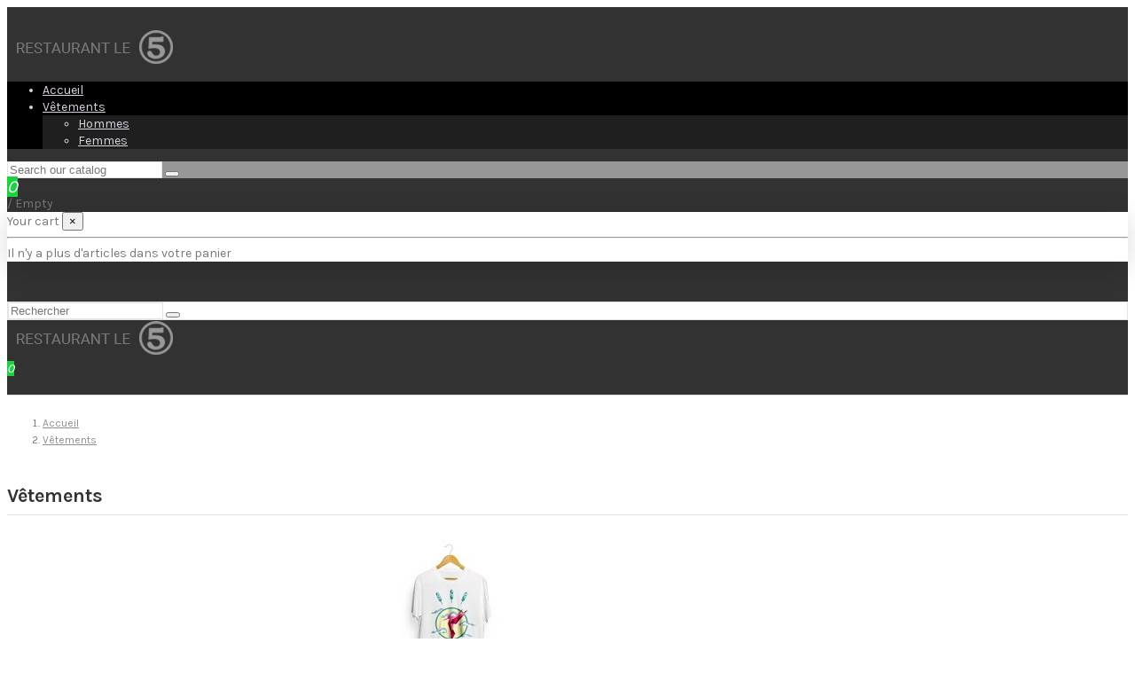

--- FILE ---
content_type: text/html; charset=utf-8
request_url: https://my-lunch.ch/fr/3-vetements?page=1&productListView=list
body_size: 10491
content:
<!doctype html>
<html lang="fr">

<head>
    
        
  <meta charset="utf-8">


  <meta http-equiv="x-ua-compatible" content="ie=edge">



  <title>Vêtements</title>
  <meta name="description" content="Retrouvez nos coups de cœur mode, une sélection de pièces tendances à intégrer à votre garde-robe. Composez un style unique qui vous ressemble.">
  <meta name="keywords" content="">
    
                                        <link rel="canonical" href="https://my-lunch.ch/fr/3-vetements">
                        



    <meta property="og:title" content="Vêtements"/>
    <meta property="og:url" content="http://my-lunch.ch/fr/3-vetements?page=1&amp;productListView=list"/>
    <meta property="og:site_name" content="My Lunch le 5"/>
    <meta property="og:description" content="Retrouvez nos coups de cœur mode, une sélection de pièces tendances à intégrer à votre garde-robe. Composez un style unique qui vous ressemble.">
    <meta property="og:type" content="website">
    <meta property="og:image" content="/img/my-lunch-le-5-logo-1525298528.jpg" />




      <meta name="viewport" content="initial-scale=1,user-scalable=no,maximum-scale=1,width=device-width">
  




  <link rel="icon" type="image/vnd.microsoft.icon" href="/img/favicon.ico?1525298528">
  <link rel="shortcut icon" type="image/x-icon" href="/img/favicon.ico?1525298528">
    


      <link href="https://fonts.googleapis.com/css?family=Karla:400,700" rel="stylesheet">
    



    <link rel="stylesheet" href="https://my-lunch.ch/themes/warehouse/assets/css/theme.css" type="text/css" media="all">
  <link rel="stylesheet" href="https://my-lunch.ch/modules/revsliderprestashop/public/assets/fonts/font-awesome/css/font-awesome.css" type="text/css" media="all">
  <link rel="stylesheet" href="https://my-lunch.ch/modules/revsliderprestashop/public/assets/fonts/pe-icon-7-stroke/css/pe-icon-7-stroke.css" type="text/css" media="all">
  <link rel="stylesheet" href="https://my-lunch.ch/modules/revsliderprestashop/public/assets/css/settings.css" type="text/css" media="all">
  <link rel="stylesheet" href="https://my-lunch.ch/modules/iqitcountdown/views/css/front.css" type="text/css" media="all">
  <link rel="stylesheet" href="https://my-lunch.ch/modules/ph_simpleblog/css/ph_simpleblog.css" type="text/css" media="all">
  <link rel="stylesheet" href="https://my-lunch.ch/modules/ph_simpleblog/css/custom.css" type="text/css" media="all">
  <link rel="stylesheet" href="https://my-lunch.ch/modules/ndk_advanced_custom_fields/views/css/front.css" type="text/css" media="all">
  <link rel="stylesheet" href="https://my-lunch.ch/js/jquery/plugins/fancybox/jquery.fancybox.css" type="text/css" media="all">
  <link rel="stylesheet" href="https://my-lunch.ch/modules/iqitelementor/views/css/frontend.min.css" type="text/css" media="all">
  <link rel="stylesheet" href="https://my-lunch.ch/modules/iqitmegamenu/views/css/front.css" type="text/css" media="all">
  <link rel="stylesheet" href="https://my-lunch.ch/modules/iqitreviews/views/css/front.css" type="text/css" media="all">
  <link rel="stylesheet" href="https://my-lunch.ch/modules/iqitsizecharts/views/css/front.css" type="text/css" media="all">
  <link rel="stylesheet" href="https://my-lunch.ch/modules/iqitthemeeditor/views/css/custom_s_1.css" type="text/css" media="all">
  <link rel="stylesheet" href="https://my-lunch.ch/modules/iqitwishlist/views/css/front.css" type="text/css" media="all">
  <link rel="stylesheet" href="https://my-lunch.ch/modules/iqitextendedproduct/views/css/front.css" type="text/css" media="all">
  <link rel="stylesheet" href="https://my-lunch.ch/modules/iqitsociallogin/views/css/front.css" type="text/css" media="all">
  <link rel="stylesheet" href="https://my-lunch.ch/modules/iqitmegamenu/views/css/iqitmegamenu_s_1.css" type="text/css" media="all">
  <link rel="stylesheet" href="https://my-lunch.ch/themes/warehouse/assets/css/font-awesome/css/font-awesome.css" type="text/css" media="all">
  <link rel="stylesheet" href="https://my-lunch.ch/themes/warehouse/assets/css/custom.css" type="text/css" media="all">




  

  <script type="text/javascript">
        var customizeText = "Personnaliser";
        var elementorFrontendConfig = {"isEditMode":"","stretchedSectionContainer":"","is_rtl":""};
        var iqitTheme = {"rm_sticky":"0","rm_breakpoint":0,"op_preloader":"0","cart_style":"floating","cart_confirmation":"modal","h_layout":"4","f_fixed":"","f_layout":"1","h_absolute":"0","h_sticky":"0","hw_width":"inherit","h_search_type":"full","pl_lazyload":true,"pl_infinity":false,"pl_rollover":true,"pl_crsl_autoplay":false,"pl_slider_ld":4,"pl_slider_d":3,"pl_slider_t":3,"pl_slider_p":2,"pp_thumbs":"leftd","pp_zoom":"modalzoom","pp_tabs":"tabh"};
        var iqitcountdown_days = "d.";
        var iqitfdc_from = 0;
        var iqitmegamenu = {"sticky":"false","containerSelector":"#wrapper > .container"};
        var iqitreviews = [];
        var iqitwishlist = {"nbProducts":0};
        var prestashop = {"cart":{"products":[],"totals":{"total":{"type":"total","label":"Total","amount":0,"value":"0,00\u00a0CHF"},"total_including_tax":{"type":"total","label":"Total TTC","amount":0,"value":"0,00\u00a0CHF"},"total_excluding_tax":{"type":"total","label":"Total HT :","amount":0,"value":"0,00\u00a0CHF"}},"subtotals":{"products":{"type":"products","label":"Sous-total","amount":0,"value":"0,00\u00a0CHF"},"discounts":null,"shipping":{"type":"shipping","label":"Livraison","amount":0,"value":"gratuit"},"tax":null},"products_count":0,"summary_string":"0 articles","vouchers":{"allowed":0,"added":[]},"discounts":[],"minimalPurchase":0,"minimalPurchaseRequired":""},"currency":{"name":"franc suisse","iso_code":"CHF","iso_code_num":"756","sign":"CHF"},"customer":{"lastname":null,"firstname":null,"email":null,"birthday":null,"newsletter":null,"newsletter_date_add":null,"optin":null,"website":null,"company":null,"siret":null,"ape":null,"is_logged":false,"gender":{"type":null,"name":null},"addresses":[]},"language":{"name":"Fran\u00e7ais (French)","iso_code":"fr","locale":"fr-FR","language_code":"fr","is_rtl":"0","date_format_lite":"d\/m\/Y","date_format_full":"d\/m\/Y H:i:s","id":1},"page":{"title":"","canonical":"https:\/\/my-lunch.ch\/fr\/3-vetements","meta":{"title":"V\u00eatements","description":"Retrouvez nos coups de c\u0153ur mode, une s\u00e9lection de pi\u00e8ces tendances \u00e0 int\u00e9grer \u00e0 votre garde-robe. Composez un style unique qui vous ressemble.","keywords":"","robots":"index"},"page_name":"category","body_classes":{"lang-fr":true,"lang-rtl":false,"country-CH":true,"currency-CHF":true,"layout-left-column":true,"page-category":true,"tax-display-enabled":true,"category-id-3":true,"category-V\u00eatements":true,"category-id-parent-2":true,"category-depth-level-2":true},"admin_notifications":[]},"shop":{"name":"My Lunch le 5","logo":"\/img\/my-lunch-le-5-logo-1525298528.jpg","stores_icon":"\/img\/logo_stores.png","favicon":"\/img\/favicon.ico"},"urls":{"base_url":"https:\/\/my-lunch.ch\/","current_url":"https:\/\/my-lunch.ch\/fr\/3-vetements?page=1&productListView=list","shop_domain_url":"https:\/\/my-lunch.ch","img_ps_url":"https:\/\/my-lunch.ch\/img\/","img_cat_url":"https:\/\/my-lunch.ch\/img\/c\/","img_lang_url":"https:\/\/my-lunch.ch\/img\/l\/","img_prod_url":"https:\/\/my-lunch.ch\/img\/p\/","img_manu_url":"https:\/\/my-lunch.ch\/img\/m\/","img_sup_url":"https:\/\/my-lunch.ch\/img\/su\/","img_ship_url":"https:\/\/my-lunch.ch\/img\/s\/","img_store_url":"https:\/\/my-lunch.ch\/img\/st\/","img_col_url":"https:\/\/my-lunch.ch\/img\/co\/","img_url":"https:\/\/my-lunch.ch\/themes\/warehouse\/assets\/img\/","css_url":"https:\/\/my-lunch.ch\/themes\/warehouse\/assets\/css\/","js_url":"https:\/\/my-lunch.ch\/themes\/warehouse\/assets\/js\/","pic_url":"https:\/\/my-lunch.ch\/upload\/","pages":{"address":"https:\/\/my-lunch.ch\/fr\/adresse","addresses":"https:\/\/my-lunch.ch\/fr\/adresses","authentication":"https:\/\/my-lunch.ch\/fr\/connexion","cart":"https:\/\/my-lunch.ch\/fr\/panier","category":"https:\/\/my-lunch.ch\/fr\/index.php?controller=category","cms":"https:\/\/my-lunch.ch\/fr\/index.php?controller=cms","contact":"https:\/\/my-lunch.ch\/fr\/nous-contacter","discount":"https:\/\/my-lunch.ch\/fr\/reduction","guest_tracking":"https:\/\/my-lunch.ch\/fr\/suivi-commande-invite","history":"https:\/\/my-lunch.ch\/fr\/historique-commandes","identity":"https:\/\/my-lunch.ch\/fr\/identite","index":"https:\/\/my-lunch.ch\/fr\/","my_account":"https:\/\/my-lunch.ch\/fr\/mon-compte","order_confirmation":"https:\/\/my-lunch.ch\/fr\/confirmation-commande","order_detail":"https:\/\/my-lunch.ch\/fr\/index.php?controller=order-detail","order_follow":"https:\/\/my-lunch.ch\/fr\/suivi-commande","order":"https:\/\/my-lunch.ch\/fr\/commande","order_return":"https:\/\/my-lunch.ch\/fr\/index.php?controller=order-return","order_slip":"https:\/\/my-lunch.ch\/fr\/avoirs","pagenotfound":"https:\/\/my-lunch.ch\/fr\/page-introuvable","password":"https:\/\/my-lunch.ch\/fr\/recuperation-mot-de-passe","pdf_invoice":"https:\/\/my-lunch.ch\/fr\/index.php?controller=pdf-invoice","pdf_order_return":"https:\/\/my-lunch.ch\/fr\/index.php?controller=pdf-order-return","pdf_order_slip":"https:\/\/my-lunch.ch\/fr\/index.php?controller=pdf-order-slip","prices_drop":"https:\/\/my-lunch.ch\/fr\/promotions","product":"https:\/\/my-lunch.ch\/fr\/index.php?controller=product","search":"https:\/\/my-lunch.ch\/fr\/recherche","sitemap":"https:\/\/my-lunch.ch\/fr\/sitemap","stores":"https:\/\/my-lunch.ch\/fr\/magasins","supplier":"https:\/\/my-lunch.ch\/fr\/fournisseur","register":"https:\/\/my-lunch.ch\/fr\/connexion?create_account=1","order_login":"https:\/\/my-lunch.ch\/fr\/commande?login=1"},"theme_assets":"\/themes\/warehouse\/assets\/","actions":{"logout":"https:\/\/my-lunch.ch\/fr\/?mylogout="}},"configuration":{"display_taxes_label":true,"is_catalog":false,"show_prices":true,"opt_in":{"partner":true},"quantity_discount":{"type":"discount","label":"Remise"},"voucher_enabled":0,"return_enabled":0},"field_required":[],"breadcrumb":{"links":[{"title":"Accueil","url":"https:\/\/my-lunch.ch\/fr\/"},{"title":"V\u00eatements","url":"https:\/\/my-lunch.ch\/fr\/3-vetements"}],"count":2},"link":{"protocol_link":"https:\/\/","protocol_content":"https:\/\/"},"time":1762885061,"static_token":"579df411db0f0f6d57175ccaf729e9a8","token":"a31bd0d093c12e945849534617f5f109"};
      </script>



  



    
    
    </head>

<body id="category" class="lang-fr country-ch currency-chf layout-left-column page-category tax-display-enabled category-id-3 category-vetements category-id-parent-2 category-depth-level-2 body-desktop-header-style-w-4">


    


<main id="main-page-content"  >
    
            

    <header id="header" class="desktop-header-style-w-4">
        
            
  <div class="header-banner">
    
  </div>




            <nav class="header-nav">
        <div class="container">
    
        <div class="row justify-content-between">
            <div class="col col-auto col-md left-nav">
                                            <div class="block-iqitlinksmanager block-iqitlinksmanager-2 block-links-inline d-inline-block">
            <ul>
                                                            <li>
                            <a
                                    href="https://my-lunch.ch/fr/content/1-livraison"
                                    title="Nos conditions de livraison"                            >
                                Livraison
                            </a>
                        </li>
                                                                                <li>
                            <a
                                    href="https://my-lunch.ch/fr/content/2-mentions-legales"
                                    title="Mentions légales"                            >
                                Mentions légales
                            </a>
                        </li>
                                                                                <li>
                            <a
                                    href="https://my-lunch.ch/fr/content/category/1-accueil"
                                    title=""                            >
                                Accueil
                            </a>
                        </li>
                                                </ul>
        </div>
    
            </div>
            <div class="col col-auto col-md right-nav text-right">
                


<div id="language_selector" class="d-inline-block">
    <div class="language-selector-wrapper d-inline-block">
        <div class="language-selector dropdown js-dropdown">
            <a class="expand-more" data-toggle="dropdown"><img src="https://my-lunch.ch/img/l/1.jpg" alt="Français" class="img-fluid lang-flag" /> Français <i class="fa fa-angle-down" aria-hidden="true"></i></a>
            <div class="dropdown-menu">
                <ul>
                                            <li  class="current" >
                            <a href="https://my-lunch.ch/fr/3-vetements"
                               class="dropdown-item"><img src="https://my-lunch.ch/img/l/1.jpg" alt="Français" class="img-fluid lang-flag"  /> Français</a>
                        </li>
                                            <li >
                            <a href="https://my-lunch.ch/de/3-clothes"
                               class="dropdown-item"><img src="https://my-lunch.ch/img/l/2.jpg" alt="Deutsch" class="img-fluid lang-flag"  /> Deutsch</a>
                        </li>
                                            <li >
                            <a href="https://my-lunch.ch/it/3-clothes"
                               class="dropdown-item"><img src="https://my-lunch.ch/img/l/3.jpg" alt="Italiano" class="img-fluid lang-flag"  /> Italiano</a>
                        </li>
                                    </ul>
            </div>
        </div>
    </div>
</div>
<div class="d-inline-block">
    <a href="//my-lunch.ch/fr/module/iqitwishlist/view">
        <i class="fa fa-heart-o" aria-hidden="true"></i> Wishlist (<span
                id="iqitwishlist-nb"></span>)
    </a>
</div>

             </div>
        </div>

                        </div>
            </nav>
        



<div id="desktop-header" class="desktop-header-style-4">
            

<div class="header-top">
    <div id="desktop-header-container" class="container">
        <div class="row align-items-center">
                            <div class="col col-auto col-header-left">
                    <div id="desktop_logo">
                        <a href="https://my-lunch.ch/">
                            <img class="logo img-fluid"
                                 src="/img/my-lunch-le-5-logo-1525298528.jpg"                                  alt="My Lunch le 5">
                        </a>
                    </div>
                    
                </div>
                <div class="col col-header-center col-header-menu">
                                        	<div id="iqitmegamenu-wrapper" class="iqitmegamenu-wrapper iqitmegamenu-all">
		<div class="container container-iqitmegamenu">
		<div id="iqitmegamenu-horizontal" class="iqitmegamenu  clearfix" role="navigation">

								
				<nav id="cbp-hrmenu" class="cbp-hrmenu cbp-horizontal cbp-hrsub-narrow">
					<ul>
											</ul>
				</nav>
		</div>
		</div>
		<div id="sticky-cart-wrapper"></div>
	</div>

<div id="_desktop_iqitmegamenu-mobile">
	<ul id="iqitmegamenu-mobile">
		



		<li><a href="https://my-lunch.ch/fr/">Accueil</a></li><li><span class="mm-expand"><i class="fa fa-angle-down expand-icon" aria-hidden="true"></i><i class="fa fa-angle-up close-icon" aria-hidden="true"></i></span><a href="https://my-lunch.ch/fr/3-vetements">Vêtements</a>	<ul><li><a href="https://my-lunch.ch/fr/4-hommes">Hommes</a></li><li><a href="https://my-lunch.ch/fr/5-femmes">Femmes</a></li></ul></li>

	</ul>
</div>

                    
                </div>
                        <div class="col col-auto col-header-right">
                <div class="row no-gutters justify-content-end">
                    
                        
<div id="header-search-btn" class="col col-auto header-btn-w header-search-btn-w">
    <a data-toggle="dropdown" id="header-search-btn-drop"  class="header-btn header-search-btn">
        <i class="fa fa-search fa-fw icon" aria-hidden="true"></i>
        <span class="title">Rechercher</span>
    </a>
            <div class="dropdown-content modal-backdrop fullscreen-search">
            

<!-- Block search module TOP -->
<div id="search_widget" class="search-widget" data-search-controller-url="//my-lunch.ch/fr/recherche?order=product.position.desc">
    <form method="get" action="//my-lunch.ch/fr/recherche?order=product.position.desc">
        <input type="hidden" name="controller" value="search">
        <div class="input-group">
            <input type="hidden" name="order" value="product.position.desc" />
            <input type="text" name="s" value="" data-all-text="Show all results"
                   placeholder="Search our catalog" class="form-control form-search-control" />
            <button type="submit" class="search-btn">
                <i class="fa fa-search"></i>
            </button>
        </div>
    </form>
</div>
<!-- /Block search module TOP -->

            <div id="fullscreen-search-backdrop"></div>
        </div>
    </div>
                    

                    
                        <div id="header-user-btn" class="col col-auto header-btn-w header-user-btn-w">
            <a href="https://my-lunch.ch/fr/mon-compte"
           title="Identifiez-vous"
           rel="nofollow" class="header-btn header-user-btn">
            <i class="fa fa-user fa-fw icon" aria-hidden="true"></i>
            <span class="title">Connexion</span>
        </a>
    </div>
                    

                    

                                        
                        <div id="ps-shoppingcart-wrapper" class="col col-auto">
    <div id="ps-shoppingcart"
         class="header-btn-w header-cart-btn-w ps-shoppingcart dropdown">
         <div id="blockcart" class="blockcart cart-preview"
         data-refresh-url="//my-lunch.ch/fr/module/ps_shoppingcart/ajax">
        <a id="cart-toogle" class="cart-toogle header-btn header-cart-btn" data-toggle="dropdown">
            <i class="fa fa-shopping-bag fa-fw icon" aria-hidden="true"><span class="cart-products-count-btn">0</span></i>
            <span class="info-wrapper">
            <span class="title">Panier</span>
            <span class="cart-toggle-details">
            <span class="text-faded cart-separator"> / </span>
                            Empty
                        </span>
            </span>
        </a>
        <div id="_desktop_blockcart-content">
    <div id="blockcart-content" class="blockcart-content">
        <div class="cart-title">
            <span class="modal-title">Your cart</span>
            <button type="button" id="js-cart-close" class="close">
                <span>×</span>
            </button>
            <hr>
        </div>
                    <span class="no-items">Il n'y a plus d'articles dans votre panier</span>
            </div>
</div> </div>


    </div>
</div>
                    
                                    </div>
                
            </div>
            <div class="col-12">
                <div class="row">
                    
                </div>
            </div>
        </div>
    </div>
</div>


    </div>



    <div id="mobile-header" class="mobile-header-style-1">
                    
<div id="mobile-header-sticky">
    <div class="container">
        <div class="mobile-main-bar">
            <div class="row no-gutters align-items-center row-mobile-header">
                <div class="col col-auto col-mobile-btn col-mobile-btn-menu col-mobile-menu-dropdown">
                    <a class="m-nav-btn" data-toggle="dropdown"><i class="fa fa-bars" aria-hidden="true"></i>
                        <span>Menu</span></a>
                    <div id="_mobile_iqitmegamenu-mobile" ></div>
                </div>
                <div id="mobile-btn-search" class="col col-auto col-mobile-btn col-mobile-btn-search">
                    <a class="m-nav-btn" data-toggle="dropdown"><i class="fa fa-search" aria-hidden="true"></i>
                        <span>Rechercher</span></a>
                    <div class="dropdown-content dropdown-menu dropdown-mobile search-widget">
                        <form method="get" action="https://my-lunch.ch/fr/recherche">
                            <input type="hidden" name="controller" value="search">
                            <div class="input-group">
                                <input type="text" name="s" value=""
                                       placeholder="Rechercher" class="form-control form-search-control">
                                <button type="submit" class="search-btn">
                                    <i class="fa fa-search"></i>
                                </button>
                            </div>
                        </form>
                    </div>
                </div>
                <div class="col col-mobile-logo text-center">
                    <a href="https://my-lunch.ch/">
                        <img class="logo img-fluid"
                             src="/img/my-lunch-le-5-logo-1525298528.jpg"                              alt="My Lunch le 5">
                    </a>
                </div>
                <div class="col col-auto col-mobile-btn col-mobile-btn-account">
                    <a href="https://my-lunch.ch/fr/mon-compte" class="m-nav-btn"><i class="fa fa-user" aria-hidden="true"></i>
                        <span>Connexion</span></a>
                </div>
                
                                <div class="col col-auto col-mobile-btn col-mobile-btn-cart ps-shoppingcart dropdown">
                    <div id="mobile-cart-wrapper">
                    <a id="mobile-cart-toogle"  class="m-nav-btn" data-toggle="dropdown"><i class="fa fa-shopping-bag mobile-bag-icon" aria-hidden="true"><span id="mobile-cart-products-count" class="cart-products-count cart-products-count-btn">0</span></i>
                        <span>Panier</span></a>
                    <div id="_mobile_blockcart-content"></div>
                    </div>
                </div>
                            </div>
        </div>
    </div>
</div>


            </div>

        
    </header>

    <section id="wrapper">
        
        

<div class="container">
<nav data-depth="2" class="breadcrumb">
                <div class="row align-items-center">
                <div class="col">
                    <ol itemscope itemtype="http://schema.org/BreadcrumbList">
                                                    
                                <li itemprop="itemListElement" itemscope itemtype="http://schema.org/ListItem">
                                    <a itemprop="item" href="https://my-lunch.ch/fr/">
                                        <span itemprop="name">Accueil</span>
                                    </a>
                                    <meta itemprop="position" content="1">
                                </li>
                            
                                                    
                                <li itemprop="itemListElement" itemscope itemtype="http://schema.org/ListItem">
                                    <a itemprop="item" href="https://my-lunch.ch/fr/3-vetements">
                                        <span itemprop="name">Vêtements</span>
                                    </a>
                                    <meta itemprop="position" content="2">
                                </li>
                            
                                            </ol>
                </div>
                <div class="col col-auto"> </div>
            </div>
            </nav>
</div>

        <div id="inner-wrapper" class="container">

            
                
<aside id="notifications">
    
    
    
    </aside>
            

            
                <div class="row">
            

                
    <div id="content-wrapper"
         class="left-column col-12 col-md-9 ">
        
        
    <section id="main">
        
    <h1 class="h1 page-title"><span>Vêtements</span></h1>
                        <div class="category-image  hidden-sm-down">
                                <img src="https://my-lunch.ch/c/3-category_default/vetements.jpg" alt=""
                     class="img-fluid" width="1003" height="200" >
            </div>
            

    
    

        <section id="products">
                            
                    <div id="">
                        <div id="js-active-search-filters" class="hide">
    </div>

                    </div>
                
                <div id="">
                    
                        <div id="js-product-list-top" class="products-selection">
    <div class="row align-items-center justify-content-between small-gutters">
                                    <div class="col col-auto facated-toggler hidden-md-up">
                    <div class="filter-button">
                        <button id="search_filter_toggler" class="btn btn-secondary">
                            <i class="fa fa-filter" aria-hidden="true"></i> Filtrer
                        </button>
                    </div>
                </div>
                    
                                                                        
                <div class="col view-switcher hidden-sm-down">
            <a href="https://my-lunch.ch/fr/3-vetements?page=1&amp;productListView=list&productListView=grid" class="current js-search-link" data-button-action="change-list-view" data-view="grid"><i class="fa fa-th" aria-hidden="true"></i></a>
            <a href="https://my-lunch.ch/fr/3-vetements?page=1&amp;productListView=list&productListView=list" class=" js-search-link" data-button-action="change-list-view" data-view="list"><i class="fa fa-th-list" aria-hidden="true"></i></a>
        </div>
        
                    <div class="col col-auto">
            <span class="showing hidden-sm-down">
            Affichage 1-2 de 2 article(s)
            </span>
                
                    
<div class="products-sort-nb-dropdown products-sort-order dropdown">
    <a class="select-title expand-more form-control" rel="nofollow" data-toggle="dropdown" aria-haspopup="true" aria-expanded="false">
       <span class="select-title-name">Pertinence</span>
        <i class="fa fa-angle-down" aria-hidden="true"></i>
    </a>
    <div class="dropdown-menu">
                                                            <a
                    rel="nofollow"
                    href="https://my-lunch.ch/fr/3-vetements?order=product.position.asc&amp;productListView=list"
                    class="select-list dropdown-item current js-search-link"
            >
                Pertinence
            </a>
                                <a
                    rel="nofollow"
                    href="https://my-lunch.ch/fr/3-vetements?order=product.name.asc&amp;productListView=list"
                    class="select-list dropdown-item js-search-link"
            >
                Nom, A à Z
            </a>
                                <a
                    rel="nofollow"
                    href="https://my-lunch.ch/fr/3-vetements?order=product.name.desc&amp;productListView=list"
                    class="select-list dropdown-item js-search-link"
            >
                Nom, Z à A
            </a>
                                <a
                    rel="nofollow"
                    href="https://my-lunch.ch/fr/3-vetements?order=product.price.asc&amp;productListView=list"
                    class="select-list dropdown-item js-search-link"
            >
                Prix, croissant
            </a>
                                <a
                    rel="nofollow"
                    href="https://my-lunch.ch/fr/3-vetements?order=product.price.desc&amp;productListView=list"
                    class="select-list dropdown-item js-search-link"
            >
                Prix, décroissant
            </a>
            </div>
</div>

<div class="products-sort-nb-dropdown products-nb-per-page dropdown">
    <a class="select-title expand-more form-control" rel="nofollow" data-toggle="dropdown" aria-haspopup="true" aria-expanded="false">
        2
        <i class="fa fa-angle-down" aria-hidden="true"></i>
    </a>

    <div class="dropdown-menu">
        <a
                rel="nofollow"
                href="https://my-lunch.ch/fr/3-vetements?order=product.position.asc&amp;productListView=list&resultsPerPage=12"
                class="select-list dropdown-item js-search-link"
        >
            12
        </a>
        <a
                rel="nofollow"
                href="https://my-lunch.ch/fr/3-vetements?order=product.position.asc&amp;productListView=list&resultsPerPage=24"
                class="select-list dropdown-item js-search-link"
        >
            24
        </a>
        <a
                rel="nofollow"
                href="https://my-lunch.ch/fr/3-vetements?order=product.position.asc&amp;productListView=list&resultsPerPage=36"
                class="select-list dropdown-item js-search-link"
        >
            36
        </a>
    </div>
</div>
                
            </div>
            </div>
</div>

                    
                </div>
                                <div id="">
                    
                        <div id="facets-loader-icon"><i class="fa fa-circle-o-notch fa-spin"></i></div>
                        <div id="js-product-list">
    <div class="products row products-grid">
                    
                                    
    <div class="js-product-miniature-wrapper         col-6 col-md-4 col-lg-4 col-xl-3     ">
        <article
                class="product-miniature product-miniature-default product-miniature-grid product-miniature-layout-1 js-product-miniature"
                data-id-product="1"
                data-id-product-attribute="1"
                itemscope itemtype="http://schema.org/Product"

        >

                    
    
    <div class="thumbnail-container">
        <a href="https://my-lunch.ch/fr/hommes/1-1-hummingbird-printed-t-shirt.html#/1-taille-s/8-couleur-blanc" class="thumbnail product-thumbnail">
            <img
                                                                        data-original="https://my-lunch.ch/2-home_default/hummingbird-printed-t-shirt.jpg"
                            src="/themes/warehouse/assets/img/blank.png"
                                                                alt="T-shirt imprimé colibri"
                    data-full-size-image-url="https://my-lunch.ch/2-thickbox_default/hummingbird-printed-t-shirt.jpg"
                    width="236"
                    height="305"
                    class="img-fluid js-lazy-product-image product-thumbnail-first"
            >
                                                                                                    <img
                                src="/themes/warehouse/assets/img/blank.png"
                                data-original="https://my-lunch.ch/2-home_default/hummingbird-printed-t-shirt.jpg"
                                width="236"
                                height="305"
                                alt="T-shirt imprimé colibri 2"
                                class="img-fluid js-lazy-product-image product-thumbnail-second"
                            >
                                                                </a>

        
            <ul class="product-flags">
                                    <li class="product-flag discount">Prix réduit
                                                    <span class="flag-discount-value"> /
                                                            -20%
                                                        </span>
                                            </li>
                            </ul>
        

                
            <div class="product-functional-buttons product-functional-buttons-bottom">
                <div class="product-functional-buttons-links">
                    
<a href="#" class="btn-iqitwishlist-add js-iqitwishlist-add"  data-id-product="1" data-id-product-attribute="1"
   data-url="//my-lunch.ch/fr/module/iqitwishlist/actions" data-toggle="tooltip" title="Add to wishlist">
    <i class="fa fa-heart-o not-added" aria-hidden="true"></i> <i class="fa fa-heart added" aria-hidden="true"></i>
</a>

                    
                        <a class="js-quick-view-iqit" href="#" data-link-action="quickview" data-toggle="tooltip"
                           title="Aperçu rapide">
                            <i class="fa fa-eye" aria-hidden="true"></i></a>
                    
                </div>
            </div>
        
        
                
            <div class="product-availability">
                                <span class="badge product-available mt-2">Available</span>
                                </div>
        
        
    </div>




<div class="product-description">

    
                    <div class="product-category-name text-muted">Hommes</div>    

    
        <h3 class="h3 product-title" itemprop="name">
            <a href="https://my-lunch.ch/fr/hommes/1-1-hummingbird-printed-t-shirt.html#/1-taille-s/8-couleur-blanc">T-shirt imprimé colibri</a>
        </h3>
    

    
                    <div class="product-brand text-muted">Studio Design</div>    

    
                    <div class="product-reference text-muted">demo_1</div>    

    
        
    

    
                    <div class="product-price-and-shipping"
                 itemprop="offers"
                 itemscope
                 itemtype="https://schema.org/Offer">
                <meta itemprop="priceCurrency" content="CHF">                
                <span itemprop="price" class="product-price" content="20.59">20,59 CHF</span>
                                    
                    <span class="regular-price text-muted">25,74 CHF</span>
                                
                
                                    

                            </div>
            

    
                    <div class="products-variants">
                                    <div class="variant-links">
      <a href="https://my-lunch.ch/fr/hommes/1-3-hummingbird-printed-t-shirt.html#/2-taille-m/8-couleur-blanc"
       class="color"
       title="Blanc"
       style="background-color: #ffffff"           ><span class="sr-only">Blanc</span></a>
      <a href="https://my-lunch.ch/fr/hommes/1-2-hummingbird-printed-t-shirt.html#/1-taille-s/11-couleur-noir"
       class="color"
       title="Noir"
       style="background-color: #434A54"           ><span class="sr-only">Noir</span></a>
    <span class="js-count count"></span>
</div>                            </div>
            

    
        <div class="product-description-short text-muted">
            Coupe classique, col rond, manches courtes. T-shirt en coton pima extra-fin à fibres longues. 
        </div>
    

    
        
<div class="product-add-cart">
    
            <form action="https://my-lunch.ch/fr/panier?add=1&amp;id_product=1&amp;id_product_attribute=1&amp;token=579df411db0f0f6d57175ccaf729e9a8" method="post">

            <input type="hidden" name="id_product" value="1">
            <div class="input-group input-group-add-cart">
                <input
                        type="number"
                        name="qty"
                        value="1"
                        class="input-group form-control input-qty"
                        min="1"
                >

                <button
                        class="btn btn-product-list add-to-cart"
                        data-button-action="add-to-cart"
                        type="submit"
                                        ><i class="fa fa-shopping-bag"
                    aria-hidden="true"></i> Ajouter au panier
                </button>
            </div>

        </form>
    </div>    

    
        
    

</div>
        
        
        
        </article>
    </div>

                            
                    
                                    
    <div class="js-product-miniature-wrapper         col-6 col-md-4 col-lg-4 col-xl-3     ">
        <article
                class="product-miniature product-miniature-default product-miniature-grid product-miniature-layout-1 js-product-miniature"
                data-id-product="2"
                data-id-product-attribute="9"
                itemscope itemtype="http://schema.org/Product"

        >

                    
    
    <div class="thumbnail-container">
        <a href="https://my-lunch.ch/fr/accueil/2-9-brown-bear-printed-sweater.html#/1-taille-s" class="thumbnail product-thumbnail">
            <img
                                                                        data-original="https://my-lunch.ch/21-home_default/brown-bear-printed-sweater.jpg"
                            src="/themes/warehouse/assets/img/blank.png"
                                                                alt="Pull imprimé ours brun"
                    data-full-size-image-url="https://my-lunch.ch/21-thickbox_default/brown-bear-printed-sweater.jpg"
                    width="236"
                    height="305"
                    class="img-fluid js-lazy-product-image product-thumbnail-first"
            >
                                                                                                                                </a>

        
            <ul class="product-flags">
                                    <li class="product-flag discount">Prix réduit
                                                    <span class="flag-discount-value"> /
                                                            -20%
                                                        </span>
                                            </li>
                            </ul>
        

                
            <div class="product-functional-buttons product-functional-buttons-bottom">
                <div class="product-functional-buttons-links">
                    
<a href="#" class="btn-iqitwishlist-add js-iqitwishlist-add"  data-id-product="2" data-id-product-attribute="9"
   data-url="//my-lunch.ch/fr/module/iqitwishlist/actions" data-toggle="tooltip" title="Add to wishlist">
    <i class="fa fa-heart-o not-added" aria-hidden="true"></i> <i class="fa fa-heart added" aria-hidden="true"></i>
</a>

                    
                        <a class="js-quick-view-iqit" href="#" data-link-action="quickview" data-toggle="tooltip"
                           title="Aperçu rapide">
                            <i class="fa fa-eye" aria-hidden="true"></i></a>
                    
                </div>
            </div>
        
        
                
            <div class="product-availability">
                                <span class="badge product-available mt-2">Available</span>
                                </div>
        
        
    </div>




<div class="product-description">

    
                    <div class="product-category-name text-muted">Accueil</div>    

    
        <h3 class="h3 product-title" itemprop="name">
            <a href="https://my-lunch.ch/fr/accueil/2-9-brown-bear-printed-sweater.html#/1-taille-s">Pull imprimé colibri</a>
        </h3>
    

    
                    <div class="product-brand text-muted">Studio Design</div>    

    
                    <div class="product-reference text-muted">demo_3</div>    

    
        
    

    
                    <div class="product-price-and-shipping"
                 itemprop="offers"
                 itemscope
                 itemtype="https://schema.org/Offer">
                <meta itemprop="priceCurrency" content="CHF">                
                <span itemprop="price" class="product-price" content="30.93">30,93 CHF</span>
                                    
                    <span class="regular-price text-muted">38,66 CHF</span>
                                
                
                                    

                            </div>
            

    
            

    
        <div class="product-description-short text-muted">
            Coupe classique, col rond, manches longues. Pull 100% coton avec intérieur brossé pour plus de confort. 
        </div>
    

    
        
<div class="product-add-cart">
    
            <form action="https://my-lunch.ch/fr/panier?add=1&amp;id_product=2&amp;id_product_attribute=9&amp;token=579df411db0f0f6d57175ccaf729e9a8" method="post">

            <input type="hidden" name="id_product" value="2">
            <div class="input-group input-group-add-cart">
                <input
                        type="number"
                        name="qty"
                        value="1"
                        class="input-group form-control input-qty"
                        min="1"
                >

                <button
                        class="btn btn-product-list add-to-cart"
                        data-button-action="add-to-cart"
                        type="submit"
                                        ><i class="fa fa-shopping-bag"
                    aria-hidden="true"></i> Ajouter au panier
                </button>
            </div>

        </form>
    </div>    

    
        
    

</div>
        
        
        
        </article>
    </div>

                            
            </div>

    
                                    
<nav class="pagination">
    
            
</nav>

                        

</div>
                    
                </div>
                <div id="infinity-loader-icon"><i class="fa fa-circle-o-notch fa-spin"></i></div>
                <div id="js-product-list-bottom">
                    
    <div id="js-product-list-bottom"></div>


                </div>
                    
    
                    </section>

    </section>

        
    </div>


                
                        <div id="left-column" class="col-12 col-md-3  flex-first">
                                                        


<div class="block block-toggle block-categories block-links js-block-toggle">
  <h5 class="block-title"><span><a href="https://my-lunch.ch/fr/3-vetements">Vêtements</a></span> </h5>
  <div class="category-top-menu block-content">
      <ul class="category-sub-menu"><li data-depth="0"><a href="https://my-lunch.ch/fr/4-hommes">Hommes</a></li><li data-depth="0"><a href="https://my-lunch.ch/fr/5-femmes">Femmes</a></li></ul>
  </div>
</div>
    <div id="facets_search_wrapper">
        <div id="search_filters_wrapper">
            <div id="search_filter_controls" class="hidden-md-up">
                <button data-search-url="" class="btn btn-secondary btn-sm js-search-filters-clear-all">
                        <i class="fa fa-times" aria-hidden="true"></i>Effacer tout
                </button>
                <button class="btn btn-primary btn-lg ok">
                    <i class="fa fa-filter" aria-hidden="true"></i>
                    ok
                </button>
            </div>
            <div class="block block-facets">
                 <div id="search_filters">

    

                  <aside class="facet clearfix">
          <h4 class="block-title facet-title"><span>Catégories</span></h4>
                                                                          
          
            
                <ul id="facet_73952" class="facet-type-checkboxes">
                                                      <li>
                      <label class="facet-label">
                                                  <span class="custom-checkbox"
                                                          >
                            <input
                              data-search-url="https://my-lunch.ch/fr/3-vetements?productListView=list&amp;q=Cat%C3%A9gories-Hommes"
                              type="checkbox"
                                                          >
                                                          <span  class="ps-shown-by-js" ><i class="fa fa-check checkbox-checked" aria-hidden="true"></i></span>
                                                      </span>
                        
                                                       <a
                                     href="https://my-lunch.ch/fr/3-vetements?productListView=list&amp;q=Cat%C3%A9gories-Hommes"
                                     class="_gray-darker search-link js-search-link"
                                     rel="nofollow"
                             >
                                 Hommes
                                                                      <span class="magnitude">(1)</span>
                                                              </a>
                                               </label>
                    </li>
                                                                        <li>
                      <label class="facet-label">
                                                  <span class="custom-checkbox"
                                                          >
                            <input
                              data-search-url="https://my-lunch.ch/fr/3-vetements?productListView=list&amp;q=Cat%C3%A9gories-Femmes"
                              type="checkbox"
                                                          >
                                                          <span  class="ps-shown-by-js" ><i class="fa fa-check checkbox-checked" aria-hidden="true"></i></span>
                                                      </span>
                        
                                                       <a
                                     href="https://my-lunch.ch/fr/3-vetements?productListView=list&amp;q=Cat%C3%A9gories-Femmes"
                                     class="_gray-darker search-link js-search-link"
                                     rel="nofollow"
                             >
                                 Femmes
                                                                      <span class="magnitude">(1)</span>
                                                              </a>
                                               </label>
                    </li>
                                                </ul>
            

                  </aside>
                        <aside class="facet clearfix">
          <h4 class="block-title facet-title"><span>Taille</span></h4>
                                                                                                                      
          
            
                <ul id="facet_56823" class="facet-type-checkboxes">
                                                      <li>
                      <label class="facet-label">
                                                  <span class="custom-checkbox"
                                                          >
                            <input
                              data-search-url="https://my-lunch.ch/fr/3-vetements?productListView=list&amp;q=Taille-S"
                              type="checkbox"
                                                          >
                                                          <span  class="ps-shown-by-js" ><i class="fa fa-check checkbox-checked" aria-hidden="true"></i></span>
                                                      </span>
                        
                                                       <a
                                     href="https://my-lunch.ch/fr/3-vetements?productListView=list&amp;q=Taille-S"
                                     class="_gray-darker search-link js-search-link"
                                     rel="nofollow"
                             >
                                 S
                                                                      <span class="magnitude">(2)</span>
                                                              </a>
                                               </label>
                    </li>
                                                                        <li>
                      <label class="facet-label">
                                                  <span class="custom-checkbox"
                                                          >
                            <input
                              data-search-url="https://my-lunch.ch/fr/3-vetements?productListView=list&amp;q=Taille-M"
                              type="checkbox"
                                                          >
                                                          <span  class="ps-shown-by-js" ><i class="fa fa-check checkbox-checked" aria-hidden="true"></i></span>
                                                      </span>
                        
                                                       <a
                                     href="https://my-lunch.ch/fr/3-vetements?productListView=list&amp;q=Taille-M"
                                     class="_gray-darker search-link js-search-link"
                                     rel="nofollow"
                             >
                                 M
                                                                      <span class="magnitude">(2)</span>
                                                              </a>
                                               </label>
                    </li>
                                                                        <li>
                      <label class="facet-label">
                                                  <span class="custom-checkbox"
                                                          >
                            <input
                              data-search-url="https://my-lunch.ch/fr/3-vetements?productListView=list&amp;q=Taille-L"
                              type="checkbox"
                                                          >
                                                          <span  class="ps-shown-by-js" ><i class="fa fa-check checkbox-checked" aria-hidden="true"></i></span>
                                                      </span>
                        
                                                       <a
                                     href="https://my-lunch.ch/fr/3-vetements?productListView=list&amp;q=Taille-L"
                                     class="_gray-darker search-link js-search-link"
                                     rel="nofollow"
                             >
                                 L
                                                                      <span class="magnitude">(2)</span>
                                                              </a>
                                               </label>
                    </li>
                                                                        <li>
                      <label class="facet-label">
                                                  <span class="custom-checkbox"
                                                          >
                            <input
                              data-search-url="https://my-lunch.ch/fr/3-vetements?productListView=list&amp;q=Taille-XL"
                              type="checkbox"
                                                          >
                                                          <span  class="ps-shown-by-js" ><i class="fa fa-check checkbox-checked" aria-hidden="true"></i></span>
                                                      </span>
                        
                                                       <a
                                     href="https://my-lunch.ch/fr/3-vetements?productListView=list&amp;q=Taille-XL"
                                     class="_gray-darker search-link js-search-link"
                                     rel="nofollow"
                             >
                                 XL
                                                                      <span class="magnitude">(2)</span>
                                                              </a>
                                               </label>
                    </li>
                                                </ul>
            

                  </aside>
                        <aside class="facet clearfix">
          <h4 class="block-title facet-title"><span>Couleur</span></h4>
                                                                          
          
            
                <ul id="facet_66003" class="facet-type-checkboxes facet_color">
                                                      <li>
                      <label class="facet-label">
                                                  <span class="custom-checkbox"
                                                                    data-toggle="tooltip"
                                    data-animation="false"
                                    data-placement="top"
                                    data-original-title="Blanc (1)"
                                                          >
                            <input
                              data-search-url="https://my-lunch.ch/fr/3-vetements?productListView=list&amp;q=Couleur-Blanc"
                              type="checkbox"
                                                          >
                                                          <span class="color" style="background-color:#ffffff"></span>
                                                        </span>
                        
                                                </label>
                    </li>
                                                                        <li>
                      <label class="facet-label">
                                                  <span class="custom-checkbox"
                                                                    data-toggle="tooltip"
                                    data-animation="false"
                                    data-placement="top"
                                    data-original-title="Noir (1)"
                                                          >
                            <input
                              data-search-url="https://my-lunch.ch/fr/3-vetements?productListView=list&amp;q=Couleur-Noir"
                              type="checkbox"
                                                          >
                                                          <span class="color" style="background-color:#434A54"></span>
                                                        </span>
                        
                                                </label>
                    </li>
                                                </ul>
            

                  </aside>
                                                                <aside class="facet clearfix">
          <h4 class="block-title facet-title"><span>Prix</span></h4>
                                                                          
          
            
                <ul id="facet_84778" class="facet-type-checkboxes">
                                                      <li>
                      <label class="facet-label">
                                                  <span class="custom-checkbox"
                                                          >
                            <input
                              data-search-url="https://my-lunch.ch/fr/3-vetements?productListView=list&amp;q=Prix-CHF-19-21"
                              type="checkbox"
                                                          >
                                                          <span  class="ps-shown-by-js" ><i class="fa fa-check checkbox-checked" aria-hidden="true"></i></span>
                                                      </span>
                        
                                                       <a
                                     href="https://my-lunch.ch/fr/3-vetements?productListView=list&amp;q=Prix-CHF-19-21"
                                     class="_gray-darker search-link js-search-link"
                                     rel="nofollow"
                             >
                                 19,00 CHF - 21,00 CHF
                                                                      <span class="magnitude">(1)</span>
                                                              </a>
                                               </label>
                    </li>
                                                                        <li>
                      <label class="facet-label">
                                                  <span class="custom-checkbox"
                                                          >
                            <input
                              data-search-url="https://my-lunch.ch/fr/3-vetements?productListView=list&amp;q=Prix-CHF-28-31"
                              type="checkbox"
                                                          >
                                                          <span  class="ps-shown-by-js" ><i class="fa fa-check checkbox-checked" aria-hidden="true"></i></span>
                                                      </span>
                        
                                                       <a
                                     href="https://my-lunch.ch/fr/3-vetements?productListView=list&amp;q=Prix-CHF-28-31"
                                     class="_gray-darker search-link js-search-link"
                                     rel="nofollow"
                             >
                                 28,00 CHF - 31,00 CHF
                                                                      <span class="magnitude">(1)</span>
                                                              </a>
                                               </label>
                    </li>
                                                </ul>
            

                  </aside>
            </div>

            </div>
        </div>
    </div>

                        </div>
                

                

            
                </div>
            

        </div>
        
    </section>

    <footer id="footer">
        
            

  <div id="footer-container-main" class="footer-container footer-style-1">
    <div class="container">
        <div class="row">
            
                
            
        </div>
        <div class="row">
            
                            <div class="col col-md block block-toggle block-iqitlinksmanager block-iqitlinksmanager-1 block-links js-block-toggle">
            <h5 class="block-title"><span>Informations légales</span></h5>
            <div class="block-content">
                <ul>
                                                                        <li>
                                <a
                                        href="https://my-lunch.ch/fr/content/2-mentions-legales"
                                        title="Mentions légales"                                >
                                    Mentions légales
                                </a>
                            </li>
                                                                                                <li>
                                <a
                                        href="https://my-lunch.ch/fr/content/3-conditions-utilisation"
                                        title="Nos conditions d&#039;utilisation"                                >
                                    Conditions d&#039;utilisation
                                </a>
                            </li>
                                                            </ul>
            </div>
        </div>
    
    <div class="col col-md block block-toggle block-iqitcontactpage js-block-toggle">
        <h5 class="block-title"><span>Contactez nous</span></h5>
        <div class="block-content">
            

    <div class="contact-rich">
             <strong>Restaurant le 5</strong>            <div class="part">
                <div class="icon"><i class="fa fa-map-marker" aria-hidden="true"></i></div>
                <div class="data">Chemin de pré-Fleuri 5,
1228 Plan les Ouates</div>
            </div>
                            <hr/>
                <div class="part">
                    <div class="icon"><i class="fa fa-phone" aria-hidden="true"></i></div>
                    <div class="data">
                        <a href="tel:022 880 06 18">022 880 06 18</a>
                    </div>
                </div>
                                        <hr/>
                <div class="part">
                    <div class="icon"><i class="fa fa-envelope-o" aria-hidden="true"></i></div>
                    <div class="data email">
                        <a href="mailto:info@le-cinq.ch">info@le-cinq.ch</a>
                    </div>
                </div>
                </div>

        </div>
    </div>


            
                        <div class="col-12  col-md-auto">

                                
                <div class="block block-footer block-toggle block-social-links js-block-toggle">
                    <h5 class="block-title"><span>Suivez nous !</span></h5>
                    <div class="block-content">
                        

<ul class="social-links _footer">
  <li class="facebook"><a href="https://www.facebook.com/profile.php?id=100013727642292" target="_blank"><i class="fa fa-facebook" aria-hidden="true"></i></a></li>              </ul>

                    </div>
                </div>
                
                                
                                <div class="block block-footer block-toggle block-newsletter js-block-toggle">
                    <h5 class="block-title"><span>Newsletter</span></h5>
                    <div class="block-content">
                        
<div class="ps-emailsubscription-block">
    <form action="//my-lunch.ch/fr/?fc=module&module=iqitemailsubscriptionconf&controller=subscription"
          method="post">
                <div class="input-group newsletter-input-group ">
                    <input
                            name="email"
                            type="email"
                            value=""
                            class="form-control input-subscription"
                            placeholder="Votre adresse e-mail"
                    >
                    <button
                            class="btn btn-primary btn-subscribe btn-iconic"
                            name="submitNewsletter"
                            type="submit"
                    ><i class="fa fa-envelope-o" aria-hidden="true"></i></button>
                </div>
                <input type="hidden" name="action" value="0">
    </form>
</div>


                    </div>
                </div>
                                
            </div>
                    </div>
        <div class="row">
            
                
            
        </div>
    </div>
</div>

    
        <div id="footer-copyrights" class="_footer-copyrights-1 dropup">
            <div class="container">
                <div class="row align-items-center">

                                            <div class="col-sm-6 push-sm-6 copyright-img text-right">
                            <img src="/img/cms/logo-mylunchle5.png" class="img-fluid" alt="Payments"/>
                        </div>
                    
                                            <div class="col-sm-6 pull-sm-6 copyright-txt">
                            <p><span style="color:#878787;font-family:Arial, Helvetica, sans-serif;font-size:14px;text-align:center;"><span style="vertical-align:inherit;"><span style="vertical-align:inherit;">Copyright Restaurant le 5. Tous droits réservés. </span><span style="vertical-align:inherit;">Développé par Van Orton Média </span></span></span></p>
                        </div>
                    
                </div>
            </div>
        </div>
    

        
    </footer>

</main>


      <script type="text/javascript" src="https://my-lunch.ch/themes/core.js" ></script>
  <script type="text/javascript" src="https://my-lunch.ch/themes/warehouse/assets/js/theme.js" ></script>
  <script type="text/javascript" src="https://my-lunch.ch/modules/iqitcountdown/views/js/front.js" ></script>
  <script type="text/javascript" src="https://my-lunch.ch/modules/ph_simpleblog/js/ph_simpleblog.js" ></script>
  <script type="text/javascript" src="https://my-lunch.ch/modules/ndk_advanced_custom_fields/views/js/fromprice.js" ></script>
  <script type="text/javascript" src="https://my-lunch.ch/js/jquery/plugins/fancybox/jquery.fancybox.js" ></script>
  <script type="text/javascript" src="https://my-lunch.ch/themes/warehouse/modules/ps_shoppingcart/ps_shoppingcart.js" ></script>
  <script type="text/javascript" src="https://my-lunch.ch/modules/iqitelementor/views/lib/instagram-lite-master/instagramLite.min.js" ></script>
  <script type="text/javascript" src="https://my-lunch.ch/modules/iqitelementor/views/lib/jquery-numerator/jquery-numerator.min.js" ></script>
  <script type="text/javascript" src="https://my-lunch.ch/modules/iqitelementor/views/js/frontend.js" ></script>
  <script type="text/javascript" src="https://my-lunch.ch/modules/iqitmegamenu/views/js/front.js" ></script>
  <script type="text/javascript" src="https://my-lunch.ch/modules/iqitreviews/views/js/front.js" ></script>
  <script type="text/javascript" src="https://my-lunch.ch/modules/iqitthemeeditor/views/js/custom_s_1.js" ></script>
  <script type="text/javascript" src="https://my-lunch.ch/modules/iqitwishlist/views/js/front.js" ></script>
  <script type="text/javascript" src="https://my-lunch.ch/modules/iqitextendedproduct/views/js/front.js" ></script>
  <script type="text/javascript" src="https://my-lunch.ch/themes/warehouse/assets/js/custom.js" ></script>
  <script type="text/javascript" src="https://my-lunch.ch/modules/revsliderprestashop/public/assets/js/jquery.themepunch.tools.min.js" ></script>
  <script type="text/javascript" src="https://my-lunch.ch/modules/revsliderprestashop/public/assets/js/jquery.themepunch.revolution.min.js" ></script>
  <script type="text/javascript" src="https://my-lunch.ch/modules/revsliderprestashop/public/assets/js/extensions/revolution.extension.actions.min.js" ></script>
  <script type="text/javascript" src="https://my-lunch.ch/modules/revsliderprestashop/public/assets/js/extensions/revolution.extension.carousel.min.js" ></script>
  <script type="text/javascript" src="https://my-lunch.ch/modules/revsliderprestashop/public/assets/js/extensions/revolution.extension.kenburn.min.js" ></script>
  <script type="text/javascript" src="https://my-lunch.ch/modules/revsliderprestashop/public/assets/js/extensions/revolution.extension.layeranimation.min.js" ></script>
  <script type="text/javascript" src="https://my-lunch.ch/modules/revsliderprestashop/public/assets/js/extensions/revolution.extension.migration.min.js" ></script>
  <script type="text/javascript" src="https://my-lunch.ch/modules/revsliderprestashop/public/assets/js/extensions/revolution.extension.navigation.min.js" ></script>
  <script type="text/javascript" src="https://my-lunch.ch/modules/revsliderprestashop/public/assets/js/extensions/revolution.extension.parallax.min.js" ></script>
  <script type="text/javascript" src="https://my-lunch.ch/modules/revsliderprestashop/public/assets/js/extensions/revolution.extension.slideanims.min.js" ></script>
  <script type="text/javascript" src="https://my-lunch.ch/modules/revsliderprestashop/public/assets/js/extensions/revolution.extension.video.min.js" ></script>





    
<div id="iqitwishlist-modal" class="modal fade" tabindex="-1" role="dialog" aria-hidden="true">
    <div class="modal-dialog">
        <div class="modal-content">
            <div class="modal-header">
                <span class="modal-title">You need to login or create account</span>
                <button type="button" class="close" data-dismiss="modal" aria-label="Close">
                    <span aria-hidden="true">&times;</span>
                </button>
            </div>
            <div class="modal-body">
                <section class="login-form">
                   <p> Save products on your wishlist to buy them later or share with your friends.</p>
                    



  


  
      

    <form  id="login-form-modal" action="https://my-lunch.ch/fr/connexion"   method="post">

    <section>
      
                  
            


  
    <input type="hidden" name="back" value="">
  


          
                  
            


  <div class="form-group row align-items-center ">
    <label class="col-md-2 col-form-label required">
              E-mail
          </label>
    <div class="col-md-8">

      
        
          <input
            class="form-control"
            name="email"
            type="email"
            value=""
                                    required          >
                  

      
      
              

    </div>

    <div class="col-md-2 form-control-comment">
      
              
    </div>
  </div>


          
                  
            


  <div class="form-group row align-items-center ">
    <label class="col-md-2 col-form-label required">
              Mot de passe
          </label>
    <div class="col-md-8">

      
        
          <div class="input-group js-parent-focus">
            <input
              class="form-control js-child-focus js-visible-password"
              name="password"
              autocomplete="new-password"              type="password"
              value=""
              pattern=".{5,}"
              required            >
            <span class="input-group-btn">
              <button
                class="btn"
                type="button"
                data-action="show-password"
              >
               <i class="fa fa-eye-slash" aria-hidden="true"></i>
              </button>
            </span>
          </div>
        

      
      
              

    </div>

    <div class="col-md-2 form-control-comment">
      
              
    </div>
  </div>


          
              
      <div class="forgot-password">
        <a href="https://my-lunch.ch/fr/recuperation-mot-de-passe" rel="nofollow">
          Mot de passe oublié ?
        </a>
      </div>
    </section>

    
      <footer class="form-footer text-center clearfix">
        <input type="hidden" name="submitLogin" value="1">
        
          <button id="submit-login" class="btn btn-primary form-control-submit" data-link-action="sign-in" type="submit">
            Connexion
          </button>
        
      </footer>
    

  </form>
  


                </section>
                <hr/>
                
                    

<script type="text/javascript">
    
    function iqitSocialPopup(url) {
        var dualScreenLeft = window.screenLeft != undefined ? window.screenLeft : screen.left;
        var dualScreenTop = window.screenTop != undefined ? window.screenTop : screen.top;
        var width = window.innerWidth ? window.innerWidth : document.documentElement.clientWidth ? document.documentElement.clientWidth : screen.width;
        var height = window.innerHeight ? window.innerHeight : document.documentElement.clientHeight ? document.documentElement.clientHeight : screen.height;
        var left = ((width / 2) - (600 / 2)) + dualScreenLeft;
        var top = ((height / 2) - (600 / 2)) + dualScreenTop;
        var newWindow = window.open(url, '_blank', 'scrollbars=yes,top=' + top + ',left=' + left + ',width=600,height=600');
        if (window.focus) {
            newWindow.focus();
        }
    }
    
</script>

                
                <div class="no-account">
                    <a href="https://my-lunch.ch/fr/connexion?create_account=1" data-link-action="display-register-form">
                        No account? Create one here
                    </a>
                </div>
            </div>
        </div>
    </div>
</div>

<div id="iqitwishlist-notification" class="ns-box ns-effect-thumbslider ns-text-only">
    <div class="ns-box-inner">
        <div class="ns-content">
            <span class="ns-title"><i class="fa fa-check" aria-hidden="true"></i> <strong>Product added to wishlist</strong></span>
        </div>
    </div>
</div>


<button id="back-to-top">
    <i class="fa fa-angle-up" aria-hidden="true"></i>
</button>



</body>

</html>

--- FILE ---
content_type: application/javascript
request_url: https://my-lunch.ch/modules/iqitextendedproduct/views/js/front.js
body_size: 1655
content:
/******/ (function(modules) { // webpackBootstrap
/******/ 	// The module cache
/******/ 	var installedModules = {};
/******/
/******/ 	// The require function
/******/ 	function __webpack_require__(moduleId) {
/******/
/******/ 		// Check if module is in cache
/******/ 		if(installedModules[moduleId])
/******/ 			return installedModules[moduleId].exports;
/******/
/******/ 		// Create a new module (and put it into the cache)
/******/ 		var module = installedModules[moduleId] = {
/******/ 			exports: {},
/******/ 			id: moduleId,
/******/ 			loaded: false
/******/ 		};
/******/
/******/ 		// Execute the module function
/******/ 		modules[moduleId].call(module.exports, module, module.exports, __webpack_require__);
/******/
/******/ 		// Flag the module as loaded
/******/ 		module.loaded = true;
/******/
/******/ 		// Return the exports of the module
/******/ 		return module.exports;
/******/ 	}
/******/
/******/
/******/ 	// expose the modules object (__webpack_modules__)
/******/ 	__webpack_require__.m = modules;
/******/
/******/ 	// expose the module cache
/******/ 	__webpack_require__.c = installedModules;
/******/
/******/ 	// __webpack_public_path__
/******/ 	__webpack_require__.p = "";
/******/
/******/ 	// Load entry module and return exports
/******/ 	return __webpack_require__(0);
/******/ })
/************************************************************************/
/******/ ([
/* 0 */
/***/ (function(module, exports, __webpack_require__) {

	'use strict';
	
	__webpack_require__(7);
	
	__webpack_require__(9);

/***/ }),
/* 1 */,
/* 2 */,
/* 3 */,
/* 4 */,
/* 5 */,
/* 6 */,
/* 7 */
/***/ (function(module, exports, __webpack_require__) {

	'use strict';
	
	function _interopRequireDefault(obj) { return obj && obj.__esModule ? obj : { 'default': obj }; }
	
	var _libThreesixtyThreesixtyMin = __webpack_require__(8);
	
	var _libThreesixtyThreesixtyMin2 = _interopRequireDefault(_libThreesixtyThreesixtyMin);
	
	$(document).ready(function () {
	    var videoIframes = undefined,
	        $videoIframesWrapper = undefined,
	        $videoModal = $('#iqit-iqitvideos-modal');
	
	    $('#iqit-threesixty-modal').on('shown.bs.modal', function () {
	        var iqitThreeSixtySlider = (0, _libThreesixtyThreesixtyMin2['default'])(document.querySelector('#iqit-threesixty'), $('#iqit-threesixty').data('threesixty'), {
	            interactive: true,
	            currentImage: 0
	        });
	        iqitThreeSixtySlider.init();
	    });
	
	    $videoModal.on('shown.bs.modal', function () {
	        $videoIframesWrapper = $('#iqitvideos-block');
	        videoIframes = $videoIframesWrapper.html();
	    });
	
	    $videoModal.on('hidden.bs.modal', function () {
	        $videoIframesWrapper.html(videoIframes);
	    });
	});

/***/ }),
/* 8 */
/***/ (function(module, exports, __webpack_require__) {

	/* https://github.com/rbartoli/threesixty/blob/master/dist/threesixty.js */
	"use strict";
	
	!(function (e, t) {
	   true ? module.exports = t() : "function" == typeof define && define.amd ? define("threesixty", [], t) : "object" == typeof exports ? exports.threesixty = t() : e.threesixty = t();
	})(undefined, function () {
	  return (function (e) {
	    function t(r) {
	      if (n[r]) return n[r].exports;var o = n[r] = { exports: {}, id: r, loaded: !1 };return e[r].call(o.exports, o, o.exports, t), o.loaded = !0, o.exports;
	    }var n = {};return t.m = e, t.c = n, t.p = "", t(0);
	  })([function (e, t, n) {
	    n(1), e.exports = n(1);
	  }, function (e, t) {
	    "use strict";Object.defineProperty(t, "__esModule", { value: !0 });var n = function n(e, t, _n) {
	      if (!e) throw new Error("A container argument is required");if (!t) throw new Error("An images argument is required");var o = { interactive: !0, currentFrame: 0 },
	          u = Object.assign({}, o, _n),
	          i = t.length,
	          c = 0,
	          a = 0,
	          d = function d() {
	        s(t, f);
	      },
	          s = function s(e, t) {
	        var n = e.length,
	            r = 0,
	            o = function o() {
	          ++r >= n && t(u);
	        },
	            u = e.map(function (e) {
	          var t = new Image();return t.src = e, t.onload = o, t.onerror = o, t.onabort = o, t.draggable = !1, t;
	        });
	      },
	          f = function f(n) {
	        t = n, r(e), e.appendChild(t[u.currentFrame]), u.interactive && m();
	      },
	          m = function m() {
	        e.addEventListener("touchstart", p), e.addEventListener("mousedown", p);
	      },
	          v = function v(e) {
	        e.preventDefault(), c = void 0 !== e.pageX ? e.pageX : e.changedTouches[0].pageX, c < a ? x() : c > a && g(), a = c;
	      },
	          p = function p(e) {
	        e.preventDefault(), document.addEventListener("touchmove", v), document.addEventListener("mousemove", v), document.addEventListener("touchend", l), document.addEventListener("mouseup", l);
	      },
	          l = function e(t) {
	        t.preventDefault(), document.removeEventListener("touchmove", v), document.removeEventListener("mousemove", v), document.addEventListener("touchend", e), document.addEventListener("mouseup", e);
	      },
	          h = function h() {
	        e.replaceChild(t[u.currentFrame], e.childNodes[0]);
	      },
	          x = function x() {
	        u.currentFrame--, u.currentFrame < 0 && (u.currentFrame = i - 1), h();
	      },
	          g = function g() {
	        u.currentFrame++, u.currentFrame === i && (u.currentFrame = 0), h();
	      },
	          E = function E() {
	        return u.interactive;
	      },
	          F = function F() {
	        return u.currentFrame;
	      };return { init: d, previous: x, next: g, isInteractive: E, getCurrentFrame: F };
	    },
	        r = function r(e) {
	      if (e.hasChildNodes()) for (; e.firstChild;) e.removeChild(e.firstChild);
	    };t["default"] = n, e.exports = t["default"];
	  }]);
	});

/***/ }),
/* 9 */
/***/ (function(module, exports) {

	// removed by extract-text-webpack-plugin

/***/ })
/******/ ]);
//# sourceMappingURL=front.js.map